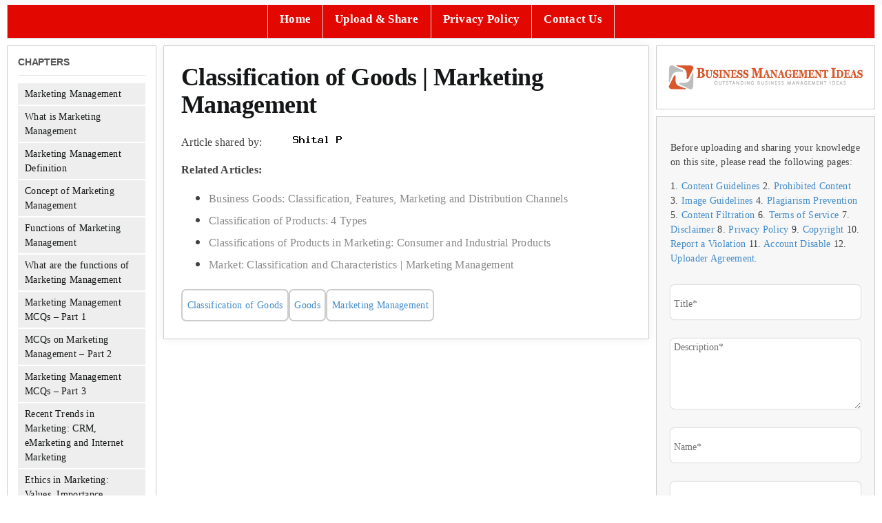

--- FILE ---
content_type: text/html; charset=UTF-8
request_url: https://www.businessmanagementideas.com/wp-content/themes/avada-child/createimage.php?author=Shital%20P&height=20&width=150
body_size: -133
content:
�PNG

   IHDR   �      U�Vr   PLTE���   U��~   	pHYs  �  ��+   YIDAT�c`��%�100`��$v8�(x��I�@�X�|�T��b666T����bhb�0�x�������%�o>�����  �/�    IEND�B`�

--- FILE ---
content_type: text/html; charset=utf-8
request_url: https://www.google.com/recaptcha/api2/aframe
body_size: -85
content:
<!DOCTYPE HTML><html><head><meta http-equiv="content-type" content="text/html; charset=UTF-8"></head><body><script nonce="YUS9Dcb_7iUkiTKTOQkl5Q">/** Anti-fraud and anti-abuse applications only. See google.com/recaptcha */ try{var clients={'sodar':'https://pagead2.googlesyndication.com/pagead/sodar?'};window.addEventListener("message",function(a){try{if(a.source===window.parent){var b=JSON.parse(a.data);var c=clients[b['id']];if(c){var d=document.createElement('img');d.src=c+b['params']+'&rc='+(localStorage.getItem("rc::a")?sessionStorage.getItem("rc::b"):"");window.document.body.appendChild(d);sessionStorage.setItem("rc::e",parseInt(sessionStorage.getItem("rc::e")||0)+1);localStorage.setItem("rc::h",'1768422548417');}}}catch(b){}});window.parent.postMessage("_grecaptcha_ready", "*");}catch(b){}</script></body></html>